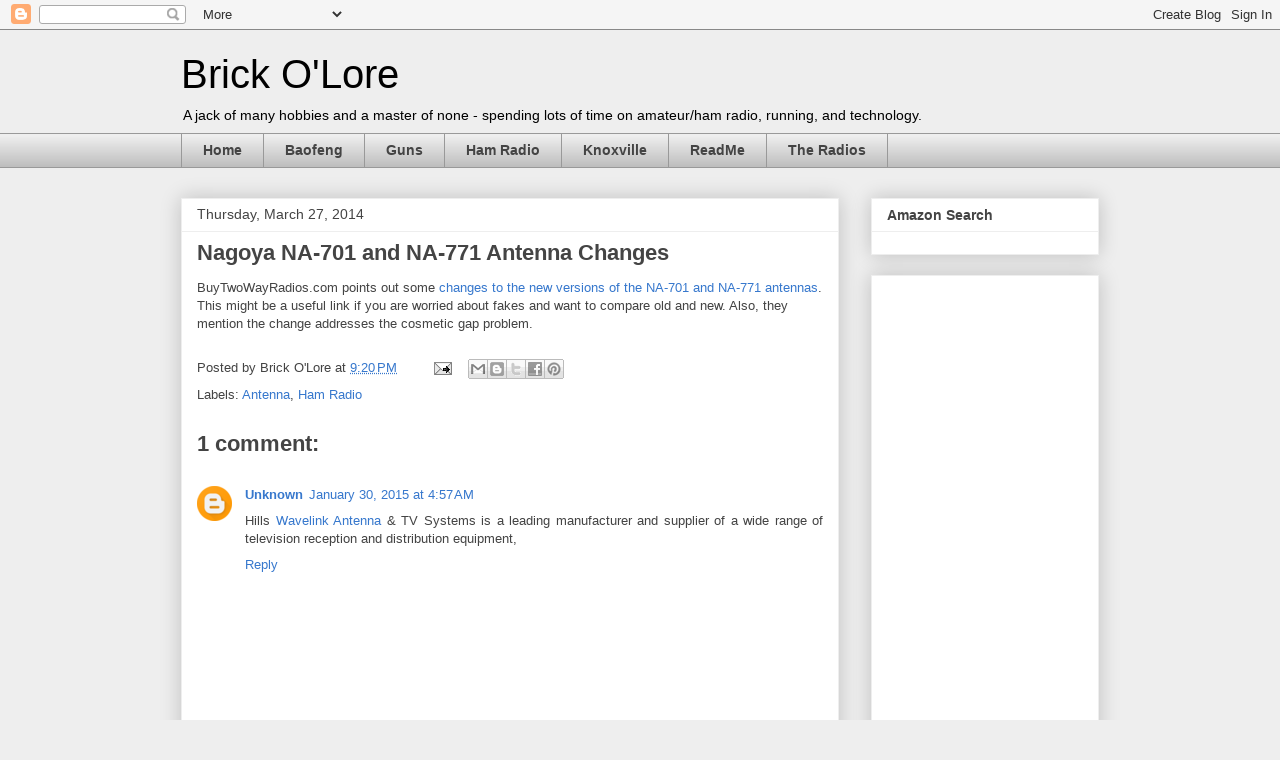

--- FILE ---
content_type: text/html; charset=UTF-8
request_url: https://www.brickolore.com/2014/03/nagoya-na-701-and-na-771-antenna-changes.html
body_size: 16454
content:
<!DOCTYPE html>
<html class='v2' dir='ltr' xmlns='http://www.w3.org/1999/xhtml' xmlns:b='http://www.google.com/2005/gml/b' xmlns:data='http://www.google.com/2005/gml/data' xmlns:expr='http://www.google.com/2005/gml/expr'>
<head>
<link href='https://www.blogger.com/static/v1/widgets/4128112664-css_bundle_v2.css' rel='stylesheet' type='text/css'/>
<meta content='IE=EmulateIE7' http-equiv='X-UA-Compatible'/>
<meta content='width=1100' name='viewport'/>
<meta content='text/html; charset=UTF-8' http-equiv='Content-Type'/>
<meta content='blogger' name='generator'/>
<link href='https://www.brickolore.com/favicon.ico' rel='icon' type='image/x-icon'/>
<link href='https://www.brickolore.com/2014/03/nagoya-na-701-and-na-771-antenna-changes.html' rel='canonical'/>
<link rel="alternate" type="application/atom+xml" title="Brick O&#39;Lore - Atom" href="https://www.brickolore.com/feeds/posts/default" />
<link rel="alternate" type="application/rss+xml" title="Brick O&#39;Lore - RSS" href="https://www.brickolore.com/feeds/posts/default?alt=rss" />
<link rel="service.post" type="application/atom+xml" title="Brick O&#39;Lore - Atom" href="https://www.blogger.com/feeds/776602294831690519/posts/default" />

<link rel="alternate" type="application/atom+xml" title="Brick O&#39;Lore - Atom" href="https://www.brickolore.com/feeds/6355640574201486771/comments/default" />
<!--Can't find substitution for tag [blog.ieCssRetrofitLinks]-->
<meta content='https://www.brickolore.com/2014/03/nagoya-na-701-and-na-771-antenna-changes.html' property='og:url'/>
<meta content='Nagoya NA-701 and NA-771 Antenna Changes' property='og:title'/>
<meta content='A blog about amateur radio/ham radio (especially relating to inexpensive Chinese radios), running, and technology.' property='og:description'/>
<title>Brick O'Lore: Nagoya NA-701 and NA-771 Antenna Changes</title>
<style id='page-skin-1' type='text/css'><!--
/*
-----------------------------------------------
Blogger Template Style
Name:     Awesome Inc.
Designer: Tina Chen
URL:      tinachen.org
----------------------------------------------- */
/* Content
----------------------------------------------- */
body {
font: normal normal 13px Arial, Tahoma, Helvetica, FreeSans, sans-serif;
color: #444444;
background: #eeeeee none repeat scroll top left;
}
html body .content-outer {
min-width: 0;
max-width: 100%;
width: 100%;
}
a:link {
text-decoration: none;
color: #3778cd;
}
a:visited {
text-decoration: none;
color: #4d469c;
}
a:hover {
text-decoration: underline;
color: #3778cd;
}
.body-fauxcolumn-outer .cap-top {
position: absolute;
z-index: 1;
height: 276px;
width: 100%;
background: transparent none repeat-x scroll top left;
_background-image: none;
}
/* Columns
----------------------------------------------- */
.content-inner {
padding: 0;
}
.header-inner .section {
margin: 0 16px;
}
.tabs-inner .section {
margin: 0 16px;
}
.main-inner {
padding-top: 30px;
}
.main-inner .column-center-inner,
.main-inner .column-left-inner,
.main-inner .column-right-inner {
padding: 0 5px;
}
*+html body .main-inner .column-center-inner {
margin-top: -30px;
}
#layout .main-inner .column-center-inner {
margin-top: 0;
}
/* Header
----------------------------------------------- */
.header-outer {
margin: 0 0 0 0;
background: transparent none repeat scroll 0 0;
}
.Header h1 {
font: normal normal 40px Arial, Tahoma, Helvetica, FreeSans, sans-serif;;
color: #000000;
text-shadow: 0 0 -1px #000000;
}
.Header h1 a {
color: #000000;
}
.Header .description {
font: normal normal 14px Arial, Tahoma, Helvetica, FreeSans, sans-serif;
color: #000000;
}
.header-inner .Header .titlewrapper,
.header-inner .Header .descriptionwrapper {
padding-left: 0;
padding-right: 0;
margin-bottom: 0;
}
.header-inner .Header .titlewrapper {
padding-top: 22px;
}
/* Tabs
----------------------------------------------- */
.tabs-outer {
overflow: hidden;
position: relative;
background: #eeeeee url(//www.blogblog.com/1kt/awesomeinc/tabs_gradient_light.png) repeat scroll 0 0;
}
#layout .tabs-outer {
overflow: visible;
}
.tabs-cap-top, .tabs-cap-bottom {
position: absolute;
width: 100%;
border-top: 1px solid #999999;
}
.tabs-cap-bottom {
bottom: 0;
}
.tabs-inner .widget li a {
display: inline-block;
margin: 0;
padding: .6em 1.5em;
font: normal bold 14px Arial, Tahoma, Helvetica, FreeSans, sans-serif;
color: #444444;
border-top: 1px solid #999999;
border-bottom: 1px solid #999999;
border-left: 1px solid #999999;
height: 16px;
line-height: 16px;
}
.tabs-inner .widget li:last-child a {
border-right: 1px solid #999999;
}
.tabs-inner .widget li.selected a, .tabs-inner .widget li a:hover {
background: #666666 url(//www.blogblog.com/1kt/awesomeinc/tabs_gradient_light.png) repeat-x scroll 0 -100px;
color: #ffffff;
}
/* Headings
----------------------------------------------- */
h2 {
font: normal bold 14px Arial, Tahoma, Helvetica, FreeSans, sans-serif;
color: #444444;
}
/* Widgets
----------------------------------------------- */
.main-inner .section {
margin: 0 27px;
padding: 0;
}
.main-inner .column-left-outer,
.main-inner .column-right-outer {
margin-top: 0;
}
#layout .main-inner .column-left-outer,
#layout .main-inner .column-right-outer {
margin-top: 0;
}
.main-inner .column-left-inner,
.main-inner .column-right-inner {
background: transparent none repeat 0 0;
-moz-box-shadow: 0 0 0 rgba(0, 0, 0, .2);
-webkit-box-shadow: 0 0 0 rgba(0, 0, 0, .2);
-goog-ms-box-shadow: 0 0 0 rgba(0, 0, 0, .2);
box-shadow: 0 0 0 rgba(0, 0, 0, .2);
-moz-border-radius: 0;
-webkit-border-radius: 0;
-goog-ms-border-radius: 0;
border-radius: 0;
}
#layout .main-inner .column-left-inner,
#layout .main-inner .column-right-inner {
margin-top: 0;
}
.sidebar .widget {
font: normal normal 14px Arial, Tahoma, Helvetica, FreeSans, sans-serif;
color: #444444;
}
.sidebar .widget a:link {
color: #3778cd;
}
.sidebar .widget a:visited {
color: #4d469c;
}
.sidebar .widget a:hover {
color: #3778cd;
}
.sidebar .widget h2 {
text-shadow: 0 0 -1px #000000;
}
.main-inner .widget {
background-color: #ffffff;
border: 1px solid #eeeeee;
padding: 0 15px 15px;
margin: 20px -16px;
-moz-box-shadow: 0 0 20px rgba(0, 0, 0, .2);
-webkit-box-shadow: 0 0 20px rgba(0, 0, 0, .2);
-goog-ms-box-shadow: 0 0 20px rgba(0, 0, 0, .2);
box-shadow: 0 0 20px rgba(0, 0, 0, .2);
-moz-border-radius: 0;
-webkit-border-radius: 0;
-goog-ms-border-radius: 0;
border-radius: 0;
}
.main-inner .widget h2 {
margin: 0 -15px;
padding: .6em 15px .5em;
border-bottom: 1px solid transparent;
}
.footer-inner .widget h2 {
padding: 0 0 .4em;
border-bottom: 1px solid transparent;
}
.main-inner .widget h2 + div, .footer-inner .widget h2 + div {
border-top: 1px solid #eeeeee;
padding-top: 8px;
}
.main-inner .widget .widget-content {
margin: 0 -15px;
padding: 7px 15px 0;
}
.main-inner .widget ul, .main-inner .widget #ArchiveList ul.flat {
margin: -8px -15px 0;
padding: 0;
list-style: none;
}
.main-inner .widget #ArchiveList {
margin: -8px 0 0;
}
.main-inner .widget ul li, .main-inner .widget #ArchiveList ul.flat li {
padding: .5em 15px;
text-indent: 0;
color: #666666;
border-top: 1px solid #eeeeee;
border-bottom: 1px solid transparent;
}
.main-inner .widget #ArchiveList ul li {
padding-top: .25em;
padding-bottom: .25em;
}
.main-inner .widget ul li:first-child, .main-inner .widget #ArchiveList ul.flat li:first-child {
border-top: none;
}
.main-inner .widget ul li:last-child, .main-inner .widget #ArchiveList ul.flat li:last-child {
border-bottom: none;
}
.post-body {
position: relative;
}
.main-inner .widget .post-body ul {
padding: 0 2.5em;
margin: .5em 0;
list-style: disc;
}
.main-inner .widget .post-body ul li {
padding: 0.25em 0;
margin-bottom: .25em;
color: #444444;
border: none;
}
.footer-inner .widget ul {
padding: 0;
list-style: none;
}
.widget .zippy {
color: #666666;
}
/* Posts
----------------------------------------------- */
body .main-inner .Blog {
padding: 0;
margin-bottom: 1em;
background-color: transparent;
border: none;
-moz-box-shadow: 0 0 0 rgba(0, 0, 0, 0);
-webkit-box-shadow: 0 0 0 rgba(0, 0, 0, 0);
-goog-ms-box-shadow: 0 0 0 rgba(0, 0, 0, 0);
box-shadow: 0 0 0 rgba(0, 0, 0, 0);
}
.main-inner .section:last-child .Blog:last-child {
padding: 0;
margin-bottom: 1em;
}
.main-inner .widget h2.date-header {
margin: 0 -15px 1px;
padding: 0 0 0 0;
font: normal normal 14px Arial, Tahoma, Helvetica, FreeSans, sans-serif;
color: #444444;
background: transparent none no-repeat scroll top left;
border-top: 0 solid #eeeeee;
border-bottom: 1px solid transparent;
-moz-border-radius-topleft: 0;
-moz-border-radius-topright: 0;
-webkit-border-top-left-radius: 0;
-webkit-border-top-right-radius: 0;
border-top-left-radius: 0;
border-top-right-radius: 0;
position: static;
bottom: 100%;
right: 15px;
text-shadow: 0 0 -1px #000000;
}
.main-inner .widget h2.date-header span {
font: normal normal 14px Arial, Tahoma, Helvetica, FreeSans, sans-serif;
display: block;
padding: .5em 15px;
border-left: 0 solid #eeeeee;
border-right: 0 solid #eeeeee;
}
.date-outer {
position: relative;
margin: 30px 0 20px;
padding: 0 15px;
background-color: #ffffff;
border: 1px solid #eeeeee;
-moz-box-shadow: 0 0 20px rgba(0, 0, 0, .2);
-webkit-box-shadow: 0 0 20px rgba(0, 0, 0, .2);
-goog-ms-box-shadow: 0 0 20px rgba(0, 0, 0, .2);
box-shadow: 0 0 20px rgba(0, 0, 0, .2);
-moz-border-radius: 0;
-webkit-border-radius: 0;
-goog-ms-border-radius: 0;
border-radius: 0;
}
.date-outer:first-child {
margin-top: 0;
}
.date-outer:last-child {
margin-bottom: 20px;
-moz-border-radius-bottomleft: 0;
-moz-border-radius-bottomright: 0;
-webkit-border-bottom-left-radius: 0;
-webkit-border-bottom-right-radius: 0;
-goog-ms-border-bottom-left-radius: 0;
-goog-ms-border-bottom-right-radius: 0;
border-bottom-left-radius: 0;
border-bottom-right-radius: 0;
}
.date-posts {
margin: 0 -15px;
padding: 0 15px;
clear: both;
}
.post-outer, .inline-ad {
border-top: 1px solid #eeeeee;
margin: 0 -15px;
padding: 15px 15px;
}
.post-outer {
padding-bottom: 10px;
}
.post-outer:first-child {
padding-top: 0;
border-top: none;
}
.post-outer:last-child, .inline-ad:last-child {
border-bottom: none;
}
.post-body {
position: relative;
}
.post-body img {
padding: 8px;
background: transparent;
border: 1px solid transparent;
-moz-box-shadow: 0 0 0 rgba(0, 0, 0, .2);
-webkit-box-shadow: 0 0 0 rgba(0, 0, 0, .2);
box-shadow: 0 0 0 rgba(0, 0, 0, .2);
-moz-border-radius: 0;
-webkit-border-radius: 0;
border-radius: 0;
}
h3.post-title, h4 {
font: normal bold 22px Arial, Tahoma, Helvetica, FreeSans, sans-serif;
color: #444444;
}
h3.post-title a {
font: normal bold 22px Arial, Tahoma, Helvetica, FreeSans, sans-serif;
color: #444444;
}
h3.post-title a:hover {
color: #3778cd;
text-decoration: underline;
}
.post-header {
margin: 0 0 1em;
}
.post-body {
line-height: 1.4;
}
.post-outer h2 {
color: #444444;
}
.post-footer {
margin: 1.5em 0 0;
}
#blog-pager {
padding: 15px;
font-size: 120%;
background-color: #ffffff;
border: 1px solid #eeeeee;
-moz-box-shadow: 0 0 20px rgba(0, 0, 0, .2);
-webkit-box-shadow: 0 0 20px rgba(0, 0, 0, .2);
-goog-ms-box-shadow: 0 0 20px rgba(0, 0, 0, .2);
box-shadow: 0 0 20px rgba(0, 0, 0, .2);
-moz-border-radius: 0;
-webkit-border-radius: 0;
-goog-ms-border-radius: 0;
border-radius: 0;
-moz-border-radius-topleft: 0;
-moz-border-radius-topright: 0;
-webkit-border-top-left-radius: 0;
-webkit-border-top-right-radius: 0;
-goog-ms-border-top-left-radius: 0;
-goog-ms-border-top-right-radius: 0;
border-top-left-radius: 0;
border-top-right-radius-topright: 0;
margin-top: 1em;
}
.blog-feeds, .post-feeds {
margin: 1em 0;
text-align: center;
color: #444444;
}
.blog-feeds a, .post-feeds a {
color: #3778cd;
}
.blog-feeds a:visited, .post-feeds a:visited {
color: #4d469c;
}
.blog-feeds a:hover, .post-feeds a:hover {
color: #3778cd;
}
.post-outer .comments {
margin-top: 2em;
}
/* Comments
----------------------------------------------- */
.comments .comments-content .icon.blog-author {
background-repeat: no-repeat;
background-image: url([data-uri]);
}
.comments .comments-content .loadmore a {
border-top: 1px solid #999999;
border-bottom: 1px solid #999999;
}
.comments .continue {
border-top: 2px solid #999999;
}
/* Footer
----------------------------------------------- */
.footer-outer {
margin: -20px 0 -1px;
padding: 20px 0 0;
color: #444444;
overflow: hidden;
}
.footer-fauxborder-left {
border-top: 1px solid #eeeeee;
background: #ffffff none repeat scroll 0 0;
-moz-box-shadow: 0 0 20px rgba(0, 0, 0, .2);
-webkit-box-shadow: 0 0 20px rgba(0, 0, 0, .2);
-goog-ms-box-shadow: 0 0 20px rgba(0, 0, 0, .2);
box-shadow: 0 0 20px rgba(0, 0, 0, .2);
margin: 0 -20px;
}
/* Mobile
----------------------------------------------- */
body.mobile {
background-size: auto;
}
.mobile .body-fauxcolumn-outer {
background: transparent none repeat scroll top left;
}
*+html body.mobile .main-inner .column-center-inner {
margin-top: 0;
}
.mobile .main-inner .widget {
padding: 0 0 15px;
}
.mobile .main-inner .widget h2 + div,
.mobile .footer-inner .widget h2 + div {
border-top: none;
padding-top: 0;
}
.mobile .footer-inner .widget h2 {
padding: 0.5em 0;
border-bottom: none;
}
.mobile .main-inner .widget .widget-content {
margin: 0;
padding: 7px 0 0;
}
.mobile .main-inner .widget ul,
.mobile .main-inner .widget #ArchiveList ul.flat {
margin: 0 -15px 0;
}
.mobile .main-inner .widget h2.date-header {
right: 0;
}
.mobile .date-header span {
padding: 0.4em 0;
}
.mobile .date-outer:first-child {
margin-bottom: 0;
border: 1px solid #eeeeee;
-moz-border-radius-topleft: 0;
-moz-border-radius-topright: 0;
-webkit-border-top-left-radius: 0;
-webkit-border-top-right-radius: 0;
-goog-ms-border-top-left-radius: 0;
-goog-ms-border-top-right-radius: 0;
border-top-left-radius: 0;
border-top-right-radius: 0;
}
.mobile .date-outer {
border-color: #eeeeee;
border-width: 0 1px 1px;
}
.mobile .date-outer:last-child {
margin-bottom: 0;
}
.mobile .main-inner {
padding: 0;
}
.mobile .header-inner .section {
margin: 0;
}
.mobile .post-outer, .mobile .inline-ad {
padding: 5px 0;
}
.mobile .tabs-inner .section {
margin: 0 10px;
}
.mobile .main-inner .widget h2 {
margin: 0;
padding: 0;
}
.mobile .main-inner .widget h2.date-header span {
padding: 0;
}
.mobile .main-inner .widget .widget-content {
margin: 0;
padding: 7px 0 0;
}
.mobile #blog-pager {
border: 1px solid transparent;
background: #ffffff none repeat scroll 0 0;
}
.mobile .main-inner .column-left-inner,
.mobile .main-inner .column-right-inner {
background: transparent none repeat 0 0;
-moz-box-shadow: none;
-webkit-box-shadow: none;
-goog-ms-box-shadow: none;
box-shadow: none;
}
.mobile .date-posts {
margin: 0;
padding: 0;
}
.mobile .footer-fauxborder-left {
margin: 0;
border-top: inherit;
}
.mobile .main-inner .section:last-child .Blog:last-child {
margin-bottom: 0;
}
.mobile-index-contents {
color: #444444;
}
.mobile .mobile-link-button {
background: #3778cd url(//www.blogblog.com/1kt/awesomeinc/tabs_gradient_light.png) repeat scroll 0 0;
}
.mobile-link-button a:link, .mobile-link-button a:visited {
color: #ffffff;
}
.mobile .tabs-inner .PageList .widget-content {
background: transparent;
border-top: 1px solid;
border-color: #999999;
color: #444444;
}
.mobile .tabs-inner .PageList .widget-content .pagelist-arrow {
border-left: 1px solid #999999;
}

--></style>
<style id='template-skin-1' type='text/css'><!--
body {
min-width: 950px;
}
.content-outer, .content-fauxcolumn-outer, .region-inner {
min-width: 950px;
max-width: 950px;
_width: 950px;
}
.main-inner .columns {
padding-left: 0px;
padding-right: 260px;
}
.main-inner .fauxcolumn-center-outer {
left: 0px;
right: 260px;
/* IE6 does not respect left and right together */
_width: expression(this.parentNode.offsetWidth -
parseInt("0px") -
parseInt("260px") + 'px');
}
.main-inner .fauxcolumn-left-outer {
width: 0px;
}
.main-inner .fauxcolumn-right-outer {
width: 260px;
}
.main-inner .column-left-outer {
width: 0px;
right: 100%;
margin-left: -0px;
}
.main-inner .column-right-outer {
width: 260px;
margin-right: -260px;
}
#layout {
min-width: 0;
}
#layout .content-outer {
min-width: 0;
width: 800px;
}
#layout .region-inner {
min-width: 0;
width: auto;
}
--></style>
<script type='text/javascript'>

  var _gaq = _gaq || [];
  _gaq.push(['_setAccount', 'UA-23347706-1']);
  _gaq.push(['_trackPageview']);

  (function() {
    var ga = document.createElement('script'); ga.type = 'text/javascript'; ga.async = true;
    ga.src = ('https:' == document.location.protocol ? 'https://ssl' : 'http://www') + '.google-analytics.com/ga.js';
    var s = document.getElementsByTagName('script')[0]; s.parentNode.insertBefore(ga, s);
  })();

</script>
<link href='https://www.blogger.com/dyn-css/authorization.css?targetBlogID=776602294831690519&amp;zx=07b0a80f-587f-4de9-9f15-7a2e800941ee' media='none' onload='if(media!=&#39;all&#39;)media=&#39;all&#39;' rel='stylesheet'/><noscript><link href='https://www.blogger.com/dyn-css/authorization.css?targetBlogID=776602294831690519&amp;zx=07b0a80f-587f-4de9-9f15-7a2e800941ee' rel='stylesheet'/></noscript>
<meta name='google-adsense-platform-account' content='ca-host-pub-1556223355139109'/>
<meta name='google-adsense-platform-domain' content='blogspot.com'/>

<!-- data-ad-client=ca-pub-9870939674437901 -->

</head>
<body class='loading variant-light'>
<div class='navbar section' id='navbar'><div class='widget Navbar' data-version='1' id='Navbar1'><script type="text/javascript">
    function setAttributeOnload(object, attribute, val) {
      if(window.addEventListener) {
        window.addEventListener('load',
          function(){ object[attribute] = val; }, false);
      } else {
        window.attachEvent('onload', function(){ object[attribute] = val; });
      }
    }
  </script>
<div id="navbar-iframe-container"></div>
<script type="text/javascript" src="https://apis.google.com/js/platform.js"></script>
<script type="text/javascript">
      gapi.load("gapi.iframes:gapi.iframes.style.bubble", function() {
        if (gapi.iframes && gapi.iframes.getContext) {
          gapi.iframes.getContext().openChild({
              url: 'https://www.blogger.com/navbar/776602294831690519?po\x3d6355640574201486771\x26origin\x3dhttps://www.brickolore.com',
              where: document.getElementById("navbar-iframe-container"),
              id: "navbar-iframe"
          });
        }
      });
    </script><script type="text/javascript">
(function() {
var script = document.createElement('script');
script.type = 'text/javascript';
script.src = '//pagead2.googlesyndication.com/pagead/js/google_top_exp.js';
var head = document.getElementsByTagName('head')[0];
if (head) {
head.appendChild(script);
}})();
</script>
</div></div>
<div class='body-fauxcolumns'>
<div class='fauxcolumn-outer body-fauxcolumn-outer'>
<div class='cap-top'>
<div class='cap-left'></div>
<div class='cap-right'></div>
</div>
<div class='fauxborder-left'>
<div class='fauxborder-right'></div>
<div class='fauxcolumn-inner'>
</div>
</div>
<div class='cap-bottom'>
<div class='cap-left'></div>
<div class='cap-right'></div>
</div>
</div>
</div>
<div class='content'>
<div class='content-fauxcolumns'>
<div class='fauxcolumn-outer content-fauxcolumn-outer'>
<div class='cap-top'>
<div class='cap-left'></div>
<div class='cap-right'></div>
</div>
<div class='fauxborder-left'>
<div class='fauxborder-right'></div>
<div class='fauxcolumn-inner'>
</div>
</div>
<div class='cap-bottom'>
<div class='cap-left'></div>
<div class='cap-right'></div>
</div>
</div>
</div>
<div class='content-outer'>
<div class='content-cap-top cap-top'>
<div class='cap-left'></div>
<div class='cap-right'></div>
</div>
<div class='fauxborder-left content-fauxborder-left'>
<div class='fauxborder-right content-fauxborder-right'></div>
<div class='content-inner'>
<header>
<div class='header-outer'>
<div class='header-cap-top cap-top'>
<div class='cap-left'></div>
<div class='cap-right'></div>
</div>
<div class='fauxborder-left header-fauxborder-left'>
<div class='fauxborder-right header-fauxborder-right'></div>
<div class='region-inner header-inner'>
<div class='header section' id='header'><div class='widget Header' data-version='1' id='Header1'>
<div id='header-inner'>
<div class='titlewrapper'>
<h1 class='title'>
<a href='https://www.brickolore.com/'>
Brick O'Lore
</a>
</h1>
</div>
<div class='descriptionwrapper'>
<p class='description'><span>A jack of many hobbies and a master of none - spending lots of time on amateur/ham radio, running, and technology.</span></p>
</div>
</div>
</div></div>
</div>
</div>
<div class='header-cap-bottom cap-bottom'>
<div class='cap-left'></div>
<div class='cap-right'></div>
</div>
</div>
</header>
<div class='tabs-outer'>
<div class='tabs-cap-top cap-top'>
<div class='cap-left'></div>
<div class='cap-right'></div>
</div>
<div class='fauxborder-left tabs-fauxborder-left'>
<div class='fauxborder-right tabs-fauxborder-right'></div>
<div class='region-inner tabs-inner'>
<div class='tabs section' id='crosscol'><div class='widget PageList' data-version='1' id='PageList1'>
<h2>Pages</h2>
<div class='widget-content'>
<ul>
<li>
<a href='https://www.brickolore.com/'>Home</a>
</li>
<li>
<a href='https://www.brickolore.com/p/baofeng-uv-3r.html'>Baofeng</a>
</li>
<li>
<a href='https://www.brickolore.com/p/gun-links.html'>Guns</a>
</li>
<li>
<a href='https://www.brickolore.com/p/ham-radio-links.html'>Ham Radio</a>
</li>
<li>
<a href='https://www.brickolore.com/p/knoxville.html'>Knoxville</a>
</li>
<li>
<a href='https://www.brickolore.com/p/readme.html'>ReadMe</a>
</li>
<li>
<a href='https://www.brickolore.com/p/the-radios.html'>The Radios</a>
</li>
</ul>
<div class='clear'></div>
</div>
</div></div>
<div class='tabs no-items section' id='crosscol-overflow'></div>
</div>
</div>
<div class='tabs-cap-bottom cap-bottom'>
<div class='cap-left'></div>
<div class='cap-right'></div>
</div>
</div>
<div class='main-outer'>
<div class='main-cap-top cap-top'>
<div class='cap-left'></div>
<div class='cap-right'></div>
</div>
<div class='fauxborder-left main-fauxborder-left'>
<div class='fauxborder-right main-fauxborder-right'></div>
<div class='region-inner main-inner'>
<div class='columns fauxcolumns'>
<div class='fauxcolumn-outer fauxcolumn-center-outer'>
<div class='cap-top'>
<div class='cap-left'></div>
<div class='cap-right'></div>
</div>
<div class='fauxborder-left'>
<div class='fauxborder-right'></div>
<div class='fauxcolumn-inner'>
</div>
</div>
<div class='cap-bottom'>
<div class='cap-left'></div>
<div class='cap-right'></div>
</div>
</div>
<div class='fauxcolumn-outer fauxcolumn-left-outer'>
<div class='cap-top'>
<div class='cap-left'></div>
<div class='cap-right'></div>
</div>
<div class='fauxborder-left'>
<div class='fauxborder-right'></div>
<div class='fauxcolumn-inner'>
</div>
</div>
<div class='cap-bottom'>
<div class='cap-left'></div>
<div class='cap-right'></div>
</div>
</div>
<div class='fauxcolumn-outer fauxcolumn-right-outer'>
<div class='cap-top'>
<div class='cap-left'></div>
<div class='cap-right'></div>
</div>
<div class='fauxborder-left'>
<div class='fauxborder-right'></div>
<div class='fauxcolumn-inner'>
</div>
</div>
<div class='cap-bottom'>
<div class='cap-left'></div>
<div class='cap-right'></div>
</div>
</div>
<!-- corrects IE6 width calculation -->
<div class='columns-inner'>
<div class='column-center-outer'>
<div class='column-center-inner'>
<div class='main section' id='main'><div class='widget Blog' data-version='1' id='Blog1'>
<div class='blog-posts hfeed'>

          <div class="date-outer">
        
<h2 class='date-header'><span>Thursday, March 27, 2014</span></h2>

          <div class="date-posts">
        
<div class='post-outer'>
<div class='post hentry'>
<a name='6355640574201486771'></a>
<h3 class='post-title entry-title'>
Nagoya NA-701 and NA-771 Antenna Changes
</h3>
<div class='post-header'>
<div class='post-header-line-1'></div>
</div>
<div class='post-body entry-content' id='post-body-6355640574201486771'>
BuyTwoWayRadios.com points out some <a href="http://www.buytwowayradios.com/blog/2014/03/updated_design_for_the_nagoya_na-701_and_na-771_antennas.aspx">changes to the new versions of the&nbsp;NA-701 and NA-771 antennas</a>. This might be a useful link if you are worried about fakes and want to compare old and new. Also, they mention the change addresses the cosmetic gap problem.
<div style='clear: both;'></div>
</div>
<div class='post-footer'>
<div class='post-footer-line post-footer-line-1'><span class='post-author vcard'>
Posted by
<span class='fn'>Brick O&#39;Lore</span>
</span>
<span class='post-timestamp'>
at
<a class='timestamp-link' href='https://www.brickolore.com/2014/03/nagoya-na-701-and-na-771-antenna-changes.html' rel='bookmark' title='permanent link'><abbr class='published' title='2014-03-27T21:20:00-04:00'>9:20&#8239;PM</abbr></a>
</span>
<span class='post-comment-link'>
</span>
<span class='post-icons'>
<span class='item-action'>
<a href='https://www.blogger.com/email-post/776602294831690519/6355640574201486771' title='Email Post'>
<img alt="" class="icon-action" height="13" src="//img1.blogblog.com/img/icon18_email.gif" width="18">
</a>
</span>
<span class='item-control blog-admin pid-1405311486'>
<a href='https://www.blogger.com/post-edit.g?blogID=776602294831690519&postID=6355640574201486771&from=pencil' title='Edit Post'>
<img alt='' class='icon-action' height='18' src='https://resources.blogblog.com/img/icon18_edit_allbkg.gif' width='18'/>
</a>
</span>
</span>
<div class='post-share-buttons goog-inline-block'>
<a class='goog-inline-block share-button sb-email' href='https://www.blogger.com/share-post.g?blogID=776602294831690519&postID=6355640574201486771&target=email' target='_blank' title='Email This'><span class='share-button-link-text'>Email This</span></a><a class='goog-inline-block share-button sb-blog' href='https://www.blogger.com/share-post.g?blogID=776602294831690519&postID=6355640574201486771&target=blog' onclick='window.open(this.href, "_blank", "height=270,width=475"); return false;' target='_blank' title='BlogThis!'><span class='share-button-link-text'>BlogThis!</span></a><a class='goog-inline-block share-button sb-twitter' href='https://www.blogger.com/share-post.g?blogID=776602294831690519&postID=6355640574201486771&target=twitter' target='_blank' title='Share to X'><span class='share-button-link-text'>Share to X</span></a><a class='goog-inline-block share-button sb-facebook' href='https://www.blogger.com/share-post.g?blogID=776602294831690519&postID=6355640574201486771&target=facebook' onclick='window.open(this.href, "_blank", "height=430,width=640"); return false;' target='_blank' title='Share to Facebook'><span class='share-button-link-text'>Share to Facebook</span></a><a class='goog-inline-block share-button sb-pinterest' href='https://www.blogger.com/share-post.g?blogID=776602294831690519&postID=6355640574201486771&target=pinterest' target='_blank' title='Share to Pinterest'><span class='share-button-link-text'>Share to Pinterest</span></a>
</div>
</div>
<div class='post-footer-line post-footer-line-2'><span class='post-labels'>
Labels:
<a href='https://www.brickolore.com/search/label/Antenna' rel='tag'>Antenna</a>,
<a href='https://www.brickolore.com/search/label/Ham%20Radio' rel='tag'>Ham Radio</a>
</span>
</div>
<div class='post-footer-line post-footer-line-3'></div>
</div>
</div>
<div class='comments' id='comments'>
<a name='comments'></a>
<h4>1 comment:</h4>
<div class='comments-content'>
<script async='async' src='' type='text/javascript'></script>
<script type='text/javascript'>
    (function() {
      var items = null;
      var msgs = null;
      var config = {};

// <![CDATA[
      var cursor = null;
      if (items && items.length > 0) {
        cursor = parseInt(items[items.length - 1].timestamp) + 1;
      }

      var bodyFromEntry = function(entry) {
        var text = (entry &&
                    ((entry.content && entry.content.$t) ||
                     (entry.summary && entry.summary.$t))) ||
            '';
        if (entry && entry.gd$extendedProperty) {
          for (var k in entry.gd$extendedProperty) {
            if (entry.gd$extendedProperty[k].name == 'blogger.contentRemoved') {
              return '<span class="deleted-comment">' + text + '</span>';
            }
          }
        }
        return text;
      }

      var parse = function(data) {
        cursor = null;
        var comments = [];
        if (data && data.feed && data.feed.entry) {
          for (var i = 0, entry; entry = data.feed.entry[i]; i++) {
            var comment = {};
            // comment ID, parsed out of the original id format
            var id = /blog-(\d+).post-(\d+)/.exec(entry.id.$t);
            comment.id = id ? id[2] : null;
            comment.body = bodyFromEntry(entry);
            comment.timestamp = Date.parse(entry.published.$t) + '';
            if (entry.author && entry.author.constructor === Array) {
              var auth = entry.author[0];
              if (auth) {
                comment.author = {
                  name: (auth.name ? auth.name.$t : undefined),
                  profileUrl: (auth.uri ? auth.uri.$t : undefined),
                  avatarUrl: (auth.gd$image ? auth.gd$image.src : undefined)
                };
              }
            }
            if (entry.link) {
              if (entry.link[2]) {
                comment.link = comment.permalink = entry.link[2].href;
              }
              if (entry.link[3]) {
                var pid = /.*comments\/default\/(\d+)\?.*/.exec(entry.link[3].href);
                if (pid && pid[1]) {
                  comment.parentId = pid[1];
                }
              }
            }
            comment.deleteclass = 'item-control blog-admin';
            if (entry.gd$extendedProperty) {
              for (var k in entry.gd$extendedProperty) {
                if (entry.gd$extendedProperty[k].name == 'blogger.itemClass') {
                  comment.deleteclass += ' ' + entry.gd$extendedProperty[k].value;
                } else if (entry.gd$extendedProperty[k].name == 'blogger.displayTime') {
                  comment.displayTime = entry.gd$extendedProperty[k].value;
                }
              }
            }
            comments.push(comment);
          }
        }
        return comments;
      };

      var paginator = function(callback) {
        if (hasMore()) {
          var url = config.feed + '?alt=json&v=2&orderby=published&reverse=false&max-results=50';
          if (cursor) {
            url += '&published-min=' + new Date(cursor).toISOString();
          }
          window.bloggercomments = function(data) {
            var parsed = parse(data);
            cursor = parsed.length < 50 ? null
                : parseInt(parsed[parsed.length - 1].timestamp) + 1
            callback(parsed);
            window.bloggercomments = null;
          }
          url += '&callback=bloggercomments';
          var script = document.createElement('script');
          script.type = 'text/javascript';
          script.src = url;
          document.getElementsByTagName('head')[0].appendChild(script);
        }
      };
      var hasMore = function() {
        return !!cursor;
      };
      var getMeta = function(key, comment) {
        if ('iswriter' == key) {
          var matches = !!comment.author
              && comment.author.name == config.authorName
              && comment.author.profileUrl == config.authorUrl;
          return matches ? 'true' : '';
        } else if ('deletelink' == key) {
          return config.baseUri + '/comment/delete/'
               + config.blogId + '/' + comment.id;
        } else if ('deleteclass' == key) {
          return comment.deleteclass;
        }
        return '';
      };

      var replybox = null;
      var replyUrlParts = null;
      var replyParent = undefined;

      var onReply = function(commentId, domId) {
        if (replybox == null) {
          // lazily cache replybox, and adjust to suit this style:
          replybox = document.getElementById('comment-editor');
          if (replybox != null) {
            replybox.height = '250px';
            replybox.style.display = 'block';
            replyUrlParts = replybox.src.split('#');
          }
        }
        if (replybox && (commentId !== replyParent)) {
          replybox.src = '';
          document.getElementById(domId).insertBefore(replybox, null);
          replybox.src = replyUrlParts[0]
              + (commentId ? '&parentID=' + commentId : '')
              + '#' + replyUrlParts[1];
          replyParent = commentId;
        }
      };

      var hash = (window.location.hash || '#').substring(1);
      var startThread, targetComment;
      if (/^comment-form_/.test(hash)) {
        startThread = hash.substring('comment-form_'.length);
      } else if (/^c[0-9]+$/.test(hash)) {
        targetComment = hash.substring(1);
      }

      // Configure commenting API:
      var configJso = {
        'maxDepth': config.maxThreadDepth
      };
      var provider = {
        'id': config.postId,
        'data': items,
        'loadNext': paginator,
        'hasMore': hasMore,
        'getMeta': getMeta,
        'onReply': onReply,
        'rendered': true,
        'initComment': targetComment,
        'initReplyThread': startThread,
        'config': configJso,
        'messages': msgs
      };

      var render = function() {
        if (window.goog && window.goog.comments) {
          var holder = document.getElementById('comment-holder');
          window.goog.comments.render(holder, provider);
        }
      };

      // render now, or queue to render when library loads:
      if (window.goog && window.goog.comments) {
        render();
      } else {
        window.goog = window.goog || {};
        window.goog.comments = window.goog.comments || {};
        window.goog.comments.loadQueue = window.goog.comments.loadQueue || [];
        window.goog.comments.loadQueue.push(render);
      }
    })();
// ]]>
  </script>
<div id='comment-holder'>
<div class="comment-thread toplevel-thread"><ol id="top-ra"><li class="comment" id="c2234600892878612212"><div class="avatar-image-container"><img src="//www.blogger.com/img/blogger_logo_round_35.png" alt=""/></div><div class="comment-block"><div class="comment-header"><cite class="user"><a href="https://www.blogger.com/profile/10672055622764738047" rel="nofollow">Unknown</a></cite><span class="icon user "></span><span class="datetime secondary-text"><a rel="nofollow" href="https://www.brickolore.com/2014/03/nagoya-na-701-and-na-771-antenna-changes.html?showComment=1422611851270#c2234600892878612212">January 30, 2015 at 4:57&#8239;AM</a></span></div><p class="comment-content">Hills <a href="http://www.remotesiteproducts.com/c-1476-wavelink-antennas.aspx" rel="nofollow">Wavelink Antenna</a> &amp; TV Systems is a leading manufacturer and supplier of a wide range of television reception and distribution equipment,</p><span class="comment-actions secondary-text"><a class="comment-reply" target="_self" data-comment-id="2234600892878612212">Reply</a><span class="item-control blog-admin blog-admin pid-1217659341"><a target="_self" href="https://www.blogger.com/comment/delete/776602294831690519/2234600892878612212">Delete</a></span></span></div><div class="comment-replies"><div id="c2234600892878612212-rt" class="comment-thread inline-thread hidden"><span class="thread-toggle thread-expanded"><span class="thread-arrow"></span><span class="thread-count"><a target="_self">Replies</a></span></span><ol id="c2234600892878612212-ra" class="thread-chrome thread-expanded"><div></div><div id="c2234600892878612212-continue" class="continue"><a class="comment-reply" target="_self" data-comment-id="2234600892878612212">Reply</a></div></ol></div></div><div class="comment-replybox-single" id="c2234600892878612212-ce"></div></li></ol><div id="top-continue" class="continue"><a class="comment-reply" target="_self">Add comment</a></div><div class="comment-replybox-thread" id="top-ce"></div><div class="loadmore hidden" data-post-id="6355640574201486771"><a target="_self">Load more...</a></div></div>
</div>
</div>
<p class='comment-footer'>
<div class='comment-form'>
<a name='comment-form'></a>
<p>
</p>
<a href='https://www.blogger.com/comment/frame/776602294831690519?po=6355640574201486771&hl=en&saa=85391&origin=https://www.brickolore.com' id='comment-editor-src'></a>
<iframe allowtransparency='true' class='blogger-iframe-colorize blogger-comment-from-post' frameborder='0' height='410px' id='comment-editor' name='comment-editor' src='' width='100%'></iframe>
<script src='https://www.blogger.com/static/v1/jsbin/1345082660-comment_from_post_iframe.js' type='text/javascript'></script>
<script type='text/javascript'>
      BLOG_CMT_createIframe('https://www.blogger.com/rpc_relay.html');
    </script>
</div>
</p>
<div id='backlinks-container'>
<div id='Blog1_backlinks-container'>
</div>
</div>
</div>
</div>

        </div></div>
      
</div>
<div class='blog-pager' id='blog-pager'>
<span id='blog-pager-newer-link'>
<a class='blog-pager-newer-link' href='https://www.brickolore.com/2014/03/marathon.html' id='Blog1_blog-pager-newer-link' title='Newer Post'>Newer Post</a>
</span>
<span id='blog-pager-older-link'>
<a class='blog-pager-older-link' href='https://www.brickolore.com/2014/03/dont-play-this-game.html' id='Blog1_blog-pager-older-link' title='Older Post'>Older Post</a>
</span>
<a class='home-link' href='https://www.brickolore.com/'>Home</a>
</div>
<div class='clear'></div>
<div class='post-feeds'>
<div class='feed-links'>
Subscribe to:
<a class='feed-link' href='https://www.brickolore.com/feeds/6355640574201486771/comments/default' target='_blank' type='application/atom+xml'>Post Comments (Atom)</a>
</div>
</div>
</div></div>
</div>
</div>
<div class='column-left-outer'>
<div class='column-left-inner'>
<aside>
</aside>
</div>
</div>
<div class='column-right-outer'>
<div class='column-right-inner'>
<aside>
<div class='sidebar section' id='sidebar-right-1'><div class='widget HTML' data-version='1' id='HTML4'>
<h2 class='title'>Amazon Search</h2>
<div class='widget-content'>
<script charset="utf-8" type="text/javascript">
amzn_assoc_ad_type = "responsive_search_widget";
amzn_assoc_tracking_id = "brlo-20";
amzn_assoc_link_id = "IYBTRCNJCLECTNME";
amzn_assoc_marketplace = "amazon";
amzn_assoc_region = "US";
amzn_assoc_placement = "";
amzn_assoc_search_type = "search_widget";
amzn_assoc_width = "auto";
amzn_assoc_height = "auto";
amzn_assoc_default_search_category = "";
amzn_assoc_default_search_key = "";
amzn_assoc_theme = "light";
amzn_assoc_bg_color = "FFFFFF";
</script>
<script src="//z-na.amazon-adsystem.com/widgets/q?ServiceVersion=20070822&Operation=GetScript&ID=OneJS&WS=1&MarketPlace=US"></script>
</div>
<div class='clear'></div>
</div><div class='widget AdSense' data-version='1' id='AdSense1'>
<div class='widget-content'>
<script type="text/javascript"><!--
google_ad_client="pub-9870939674437901";
google_ad_host="pub-1556223355139109";
google_alternate_ad_url="http://img1.blogblog.com/img/blogger_ad160x600.html";
google_ad_width=160;
google_ad_height=600;
google_ad_format="160x600_as";
google_ad_type="text_image";
google_ad_host_channel="0001";
google_color_border="EEEEEE";
google_color_bg="EEEEEE";
google_color_link="3778CD";
google_color_url="444444";
google_color_text="444444";
//--></script>
<script type="text/javascript" src="//pagead2.googlesyndication.com/pagead/show_ads.js">
</script>
<div class='clear'></div>
</div>
</div><div class='widget PopularPosts' data-version='1' id='PopularPosts1'>
<h2>Popular Posts</h2>
<div class='widget-content popular-posts'>
<ul>
<li>
<div class='item-content'>
<div class='item-title'><a href='https://www.brickolore.com/2012/05/baofeng-uv-5r-extreme-receive.html'>Baofeng UV-5R: Extreme Receive Modification</a></div>
<div class='item-snippet'>    [ Don&#39;t have a UV-5R yet? Get one here . ]    Alvin  and b1gslacker  have been editing the .dat file to expand the&#160;receive&#160;frequenci...</div>
</div>
<div style='clear: both;'></div>
</li>
<li>
<div class='item-content'>
<div class='item-thumbnail'>
<a href='https://www.brickolore.com/2013/01/baofeng-uv-b5-best-kept-secret.html' target='_blank'>
<img alt='' border='0' src='https://blogger.googleusercontent.com/img/b/R29vZ2xl/AVvXsEgtqFlRUq5XymVFIyRCM5uQFP9HVkm4VXkMTjQT_Snro91WsO1iR-rWTeOOBmJIDWBslHguRPA7WOag3qolZykhGLkaJafyZsRTonyCeiM-Vo-_3A4UG6DLXe3fcjDZmm1LSy_HSjrXeU0/w72-h72-p-k-no-nu/uv-b5.JPG'/>
</a>
</div>
<div class='item-title'><a href='https://www.brickolore.com/2013/01/baofeng-uv-b5-best-kept-secret.html'>Baofeng UV-B5: Best Kept Secret</a></div>
<div class='item-snippet'>  [ Don&#39;t have a UV-B5 yet? Get one here . ]   Ben (PA2OLD)  called me out for being so slow to post  about the Baofeng UV-B5. Hans post...</div>
</div>
<div style='clear: both;'></div>
</li>
<li>
<div class='item-content'>
<div class='item-title'><a href='https://www.brickolore.com/2012/03/baofeng-uv-5r-software-v2.html'>Baofeng UV-5R: Software v2</a></div>
<div class='item-snippet'> Ed at Import Communications  has gotten a new version of the UV-5R programming software. &#160;On the UV-5R Yahoo group , he notes that:   The n...</div>
</div>
<div style='clear: both;'></div>
</li>
<li>
<div class='item-content'>
<div class='item-thumbnail'>
<a href='https://www.brickolore.com/2016/05/baofeng-bf-t1-and-mini-1.html' target='_blank'>
<img alt='' border='0' src='https://blogger.googleusercontent.com/img/b/R29vZ2xl/AVvXsEgrK4neF7WEmFNxdoo-NN_BMZqK-5sy26FD4vDsyBmVJxkw1pu0SMDG1kClJevU3T2vtm55eOwYnqP11O1uo-IZw4VF32o1S91dnAybYHKnGUzAmPYuJPaVuWK-Y30phIdoDanBSBQJDow/w72-h72-p-k-no-nu/%2524_57+%25282%2529.JPG'/>
</a>
</div>
<div class='item-title'><a href='https://www.brickolore.com/2016/05/baofeng-bf-t1-and-mini-1.html'>Baofeng BF-T1 and MINI-1</a></div>
<div class='item-snippet'>Baofeng BF-T1 and MINI-1 &#160;(400 to 420 MHz):   New Baofeng mini-one: two way radio and mobile car radio. It is mini simple economical and con...</div>
</div>
<div style='clear: both;'></div>
</li>
<li>
<div class='item-content'>
<div class='item-thumbnail'>
<a href='https://www.brickolore.com/2011/10/baofeng-uv-3r-mark-ii-software.html' target='_blank'>
<img alt='' border='0' src='https://blogger.googleusercontent.com/img/b/R29vZ2xl/AVvXsEhF2UkYEobhWTVa09Q5Otk0-f94ahmjWyc4AIGMGZdP3-e2hE1IcD3RaDsi8KAyYYbRjc8GkwcILyahfYhvIqSCjo7M352sDYKGVH9weHxqd3F3C0iIsZui2DpnQi13p4rYYVG3lx1okwA/w72-h72-p-k-no-nu/baofeng_uv-3r_mark_ii_software_a.PNG'/>
</a>
</div>
<div class='item-title'><a href='https://www.brickolore.com/2011/10/baofeng-uv-3r-mark-ii-software.html'>Baofeng UV-3R: Mark II Software</a></div>
<div class='item-snippet'>    [ Don&#39;t have a UV-3R yet? Get one here . ] &#160;    UPDATE 11-12-12 :&#160; A new version (1.10) &#160;has been released under the&#160; UV-X4 model . ...</div>
</div>
<div style='clear: both;'></div>
</li>
<li>
<div class='item-content'>
<div class='item-thumbnail'>
<a href='https://www.brickolore.com/2012/03/baofeng-uv-5r-schematics.html' target='_blank'>
<img alt='' border='0' src='https://blogger.googleusercontent.com/img/b/R29vZ2xl/AVvXsEjIE3PaWP_nTfr3YXIQX-fnOYbY7whC8RCW_637D_-upjeN22xNIuKH7cmP-gw2yIhwUjlaX86F_vitEEtrarR0m5V-bNnNU5BzH63T2M3YjwJMMYkr-w4eKtjsZT5-7-EKfB6eNgtckow/w72-h72-p-k-no-nu/uv-5r_schematic01.PNG'/>
</a>
</div>
<div class='item-title'><a href='https://www.brickolore.com/2012/03/baofeng-uv-5r-schematics.html'>Baofeng UV-5R: Schematics</a></div>
<div class='item-snippet'>Via RadioScanner.ru , a direct link to a PDF Schematic of the UV-5R . It is interesting that the file name is F8UV-1846 (bottom right in the...</div>
</div>
<div style='clear: both;'></div>
</li>
<li>
<div class='item-content'>
<div class='item-thumbnail'>
<a href='https://www.brickolore.com/2015/05/qyt-kt8900-dual-band-mobile.html' target='_blank'>
<img alt='' border='0' src='https://blogger.googleusercontent.com/img/b/R29vZ2xl/AVvXsEhDZPlblRNivpY1dZf0YvpW0qwZwUEdmDJG6Le5TIrarTPRZc5c3lcHJ8dDlzDShYJffXZDXjwrNv9rBhq-KskqlK-QkBtZ87y3duknw-AUZrqRp4aSJVKT2merZO4buXBKRRiUhNJdPSA/w72-h72-p-k-no-nu/kt8900.jpg'/>
</a>
</div>
<div class='item-title'><a href='https://www.brickolore.com/2015/05/qyt-kt8900-dual-band-mobile.html'>QYT KT8900: Dual Band Mobile</a></div>
<div class='item-snippet'>I get the marketing e-mails from 409Shop and the QYT KT8900 dual-band mobile  caught my eye - just because the price was less than $100.    ...</div>
</div>
<div style='clear: both;'></div>
</li>
<li>
<div class='item-content'>
<div class='item-thumbnail'>
<a href='https://www.brickolore.com/2012/02/baofeng-uv-5r-new-boafeng-model.html' target='_blank'>
<img alt='' border='0' src='https://blogger.googleusercontent.com/img/b/R29vZ2xl/AVvXsEhLaQZxQPKlbkITTMQINeDXB58xmIYUdr7OpL8Fn3nAS1YNPTvs_WwG9Afd3-Bj-Vut4u0_BcqtiAy0CUaLI5ES1-ifi34L9sxfNXi1oVKwWWEpCKNuMxfA9bWoBb-CfmjHmTeI6JGsp7ci/w72-h72-p-k-no-nu/DSCN9985-719138.JPG'/>
</a>
</div>
<div class='item-title'><a href='https://www.brickolore.com/2012/02/baofeng-uv-5r-new-boafeng-model.html'>Baofeng UV-5R: New Baofeng Model</a></div>
<div class='item-snippet'>Chris (NH7QH) at Hawaii Radio Sales &#160;sent me the following about the new Baofeng UV-5R. (On a side note, Chris is now also selling ham equip...</div>
</div>
<div style='clear: both;'></div>
</li>
<li>
<div class='item-content'>
<div class='item-thumbnail'>
<a href='https://www.brickolore.com/2011/06/baofeng-uv-3r-software.html' target='_blank'>
<img alt='' border='0' src='https://blogger.googleusercontent.com/img/b/R29vZ2xl/AVvXsEj-jlYeybsVdjuqr0Sm0fyEAkHpkqCUziIJtb3xFRk6HYtO-XjiHDUsGfqcL2tW_E1iDzxDoepsLS2q79xWXVr0_G7wBzIX6Ij6sIoxqzfPf88t2pVRVI56448eNC7tRmsBLY7xmcVsmvA/w72-h72-p-k-no-nu/baofeng_uv-3r_setup1_www.brickolore.com.png'/>
</a>
</div>
<div class='item-title'><a href='https://www.brickolore.com/2011/06/baofeng-uv-3r-software.html'>Baofeng UV-3R: Software</a></div>
<div class='item-snippet'>  [ Don&#39;t have a UV-3R yet? Get one here . ]    UPDATE 11-12-12 :&#160; A new version (1.10) &#160;has been released under the&#160; UV-X4 model . It a...</div>
</div>
<div style='clear: both;'></div>
</li>
<li>
<div class='item-content'>
<div class='item-thumbnail'>
<a href='https://www.brickolore.com/2013/03/icom-id-51-d-star-ht.html' target='_blank'>
<img alt='' border='0' src='https://blogger.googleusercontent.com/img/b/R29vZ2xl/AVvXsEjYP5OAKoUTwAibmkl9tuKT2ZqLDvl0uyf2ABl0F4ROJ3LF7z7yVLfeB9BSQOdYaHrZyifii03jn2Od6t9ABw_Z20UN123Pi5vTgmkfks9HCoy8mL0hLdrYDj_nCnsS4RmkCQGRDg03CXBT/w72-h72-p-k-no-nu/image001-751030.jpg'/>
</a>
</div>
<div class='item-title'><a href='https://www.brickolore.com/2013/03/icom-id-51-d-star-ht.html'>Icom ID-51 D-Star HT</a></div>
<div class='item-snippet'>     moleculo  I&#39;m really liking this Icom ID-51 D-Star HT. Not quite the swiss army knife of HTs like the VX-8, but really good at what...</div>
</div>
<div style='clear: both;'></div>
</li>
</ul>
<div class='clear'></div>
</div>
</div><div class='widget BlogArchive' data-version='1' id='BlogArchive1'>
<h2>Blog Archive</h2>
<div class='widget-content'>
<div id='ArchiveList'>
<div id='BlogArchive1_ArchiveList'>
<select id='BlogArchive1_ArchiveMenu'>
<option value=''>Blog Archive</option>
<option value='https://www.brickolore.com/2024/10/'>October 2024 (1)</option>
<option value='https://www.brickolore.com/2024/07/'>July 2024 (3)</option>
<option value='https://www.brickolore.com/2024/06/'>June 2024 (2)</option>
<option value='https://www.brickolore.com/2023/12/'>December 2023 (1)</option>
<option value='https://www.brickolore.com/2023/09/'>September 2023 (2)</option>
<option value='https://www.brickolore.com/2023/03/'>March 2023 (2)</option>
<option value='https://www.brickolore.com/2022/07/'>July 2022 (1)</option>
<option value='https://www.brickolore.com/2022/05/'>May 2022 (2)</option>
<option value='https://www.brickolore.com/2021/10/'>October 2021 (1)</option>
<option value='https://www.brickolore.com/2021/05/'>May 2021 (2)</option>
<option value='https://www.brickolore.com/2021/03/'>March 2021 (1)</option>
<option value='https://www.brickolore.com/2020/12/'>December 2020 (1)</option>
<option value='https://www.brickolore.com/2020/11/'>November 2020 (2)</option>
<option value='https://www.brickolore.com/2020/10/'>October 2020 (1)</option>
<option value='https://www.brickolore.com/2020/09/'>September 2020 (3)</option>
<option value='https://www.brickolore.com/2020/08/'>August 2020 (9)</option>
<option value='https://www.brickolore.com/2020/07/'>July 2020 (22)</option>
<option value='https://www.brickolore.com/2020/06/'>June 2020 (2)</option>
<option value='https://www.brickolore.com/2020/04/'>April 2020 (1)</option>
<option value='https://www.brickolore.com/2020/03/'>March 2020 (2)</option>
<option value='https://www.brickolore.com/2020/02/'>February 2020 (3)</option>
<option value='https://www.brickolore.com/2019/12/'>December 2019 (3)</option>
<option value='https://www.brickolore.com/2019/10/'>October 2019 (7)</option>
<option value='https://www.brickolore.com/2019/09/'>September 2019 (10)</option>
<option value='https://www.brickolore.com/2019/05/'>May 2019 (7)</option>
<option value='https://www.brickolore.com/2019/04/'>April 2019 (1)</option>
<option value='https://www.brickolore.com/2019/03/'>March 2019 (12)</option>
<option value='https://www.brickolore.com/2019/02/'>February 2019 (19)</option>
<option value='https://www.brickolore.com/2019/01/'>January 2019 (10)</option>
<option value='https://www.brickolore.com/2018/12/'>December 2018 (4)</option>
<option value='https://www.brickolore.com/2018/10/'>October 2018 (3)</option>
<option value='https://www.brickolore.com/2018/09/'>September 2018 (1)</option>
<option value='https://www.brickolore.com/2018/08/'>August 2018 (5)</option>
<option value='https://www.brickolore.com/2018/07/'>July 2018 (13)</option>
<option value='https://www.brickolore.com/2018/06/'>June 2018 (7)</option>
<option value='https://www.brickolore.com/2018/05/'>May 2018 (1)</option>
<option value='https://www.brickolore.com/2018/04/'>April 2018 (3)</option>
<option value='https://www.brickolore.com/2018/03/'>March 2018 (7)</option>
<option value='https://www.brickolore.com/2018/02/'>February 2018 (33)</option>
<option value='https://www.brickolore.com/2018/01/'>January 2018 (51)</option>
<option value='https://www.brickolore.com/2017/12/'>December 2017 (1)</option>
<option value='https://www.brickolore.com/2017/11/'>November 2017 (2)</option>
<option value='https://www.brickolore.com/2017/09/'>September 2017 (6)</option>
<option value='https://www.brickolore.com/2017/08/'>August 2017 (5)</option>
<option value='https://www.brickolore.com/2017/07/'>July 2017 (11)</option>
<option value='https://www.brickolore.com/2017/06/'>June 2017 (10)</option>
<option value='https://www.brickolore.com/2017/05/'>May 2017 (26)</option>
<option value='https://www.brickolore.com/2017/03/'>March 2017 (17)</option>
<option value='https://www.brickolore.com/2017/02/'>February 2017 (44)</option>
<option value='https://www.brickolore.com/2017/01/'>January 2017 (15)</option>
<option value='https://www.brickolore.com/2016/12/'>December 2016 (21)</option>
<option value='https://www.brickolore.com/2016/11/'>November 2016 (30)</option>
<option value='https://www.brickolore.com/2016/10/'>October 2016 (8)</option>
<option value='https://www.brickolore.com/2016/09/'>September 2016 (36)</option>
<option value='https://www.brickolore.com/2016/08/'>August 2016 (51)</option>
<option value='https://www.brickolore.com/2016/07/'>July 2016 (32)</option>
<option value='https://www.brickolore.com/2016/06/'>June 2016 (36)</option>
<option value='https://www.brickolore.com/2016/05/'>May 2016 (55)</option>
<option value='https://www.brickolore.com/2016/04/'>April 2016 (25)</option>
<option value='https://www.brickolore.com/2016/03/'>March 2016 (18)</option>
<option value='https://www.brickolore.com/2016/02/'>February 2016 (38)</option>
<option value='https://www.brickolore.com/2016/01/'>January 2016 (41)</option>
<option value='https://www.brickolore.com/2015/12/'>December 2015 (54)</option>
<option value='https://www.brickolore.com/2015/11/'>November 2015 (22)</option>
<option value='https://www.brickolore.com/2015/10/'>October 2015 (18)</option>
<option value='https://www.brickolore.com/2015/09/'>September 2015 (18)</option>
<option value='https://www.brickolore.com/2015/08/'>August 2015 (13)</option>
<option value='https://www.brickolore.com/2015/07/'>July 2015 (9)</option>
<option value='https://www.brickolore.com/2015/06/'>June 2015 (21)</option>
<option value='https://www.brickolore.com/2015/05/'>May 2015 (26)</option>
<option value='https://www.brickolore.com/2015/04/'>April 2015 (39)</option>
<option value='https://www.brickolore.com/2015/03/'>March 2015 (37)</option>
<option value='https://www.brickolore.com/2015/02/'>February 2015 (34)</option>
<option value='https://www.brickolore.com/2015/01/'>January 2015 (38)</option>
<option value='https://www.brickolore.com/2014/12/'>December 2014 (40)</option>
<option value='https://www.brickolore.com/2014/11/'>November 2014 (67)</option>
<option value='https://www.brickolore.com/2014/10/'>October 2014 (48)</option>
<option value='https://www.brickolore.com/2014/09/'>September 2014 (27)</option>
<option value='https://www.brickolore.com/2014/08/'>August 2014 (25)</option>
<option value='https://www.brickolore.com/2014/07/'>July 2014 (44)</option>
<option value='https://www.brickolore.com/2014/06/'>June 2014 (74)</option>
<option value='https://www.brickolore.com/2014/05/'>May 2014 (43)</option>
<option value='https://www.brickolore.com/2014/04/'>April 2014 (41)</option>
<option value='https://www.brickolore.com/2014/03/'>March 2014 (55)</option>
<option value='https://www.brickolore.com/2014/02/'>February 2014 (22)</option>
<option value='https://www.brickolore.com/2014/01/'>January 2014 (62)</option>
<option value='https://www.brickolore.com/2013/12/'>December 2013 (45)</option>
<option value='https://www.brickolore.com/2013/11/'>November 2013 (32)</option>
<option value='https://www.brickolore.com/2013/10/'>October 2013 (41)</option>
<option value='https://www.brickolore.com/2013/09/'>September 2013 (31)</option>
<option value='https://www.brickolore.com/2013/08/'>August 2013 (28)</option>
<option value='https://www.brickolore.com/2013/07/'>July 2013 (94)</option>
<option value='https://www.brickolore.com/2013/06/'>June 2013 (63)</option>
<option value='https://www.brickolore.com/2013/05/'>May 2013 (42)</option>
<option value='https://www.brickolore.com/2013/04/'>April 2013 (55)</option>
<option value='https://www.brickolore.com/2013/03/'>March 2013 (77)</option>
<option value='https://www.brickolore.com/2013/02/'>February 2013 (38)</option>
<option value='https://www.brickolore.com/2013/01/'>January 2013 (35)</option>
<option value='https://www.brickolore.com/2012/12/'>December 2012 (33)</option>
<option value='https://www.brickolore.com/2012/11/'>November 2012 (54)</option>
<option value='https://www.brickolore.com/2012/10/'>October 2012 (30)</option>
<option value='https://www.brickolore.com/2012/09/'>September 2012 (19)</option>
<option value='https://www.brickolore.com/2012/08/'>August 2012 (18)</option>
<option value='https://www.brickolore.com/2012/07/'>July 2012 (49)</option>
<option value='https://www.brickolore.com/2012/06/'>June 2012 (81)</option>
<option value='https://www.brickolore.com/2012/05/'>May 2012 (48)</option>
<option value='https://www.brickolore.com/2012/04/'>April 2012 (50)</option>
<option value='https://www.brickolore.com/2012/03/'>March 2012 (77)</option>
<option value='https://www.brickolore.com/2012/02/'>February 2012 (81)</option>
<option value='https://www.brickolore.com/2012/01/'>January 2012 (80)</option>
<option value='https://www.brickolore.com/2011/12/'>December 2011 (121)</option>
<option value='https://www.brickolore.com/2011/11/'>November 2011 (64)</option>
<option value='https://www.brickolore.com/2011/10/'>October 2011 (69)</option>
<option value='https://www.brickolore.com/2011/09/'>September 2011 (76)</option>
<option value='https://www.brickolore.com/2011/08/'>August 2011 (108)</option>
<option value='https://www.brickolore.com/2011/07/'>July 2011 (83)</option>
<option value='https://www.brickolore.com/2011/06/'>June 2011 (44)</option>
<option value='https://www.brickolore.com/2011/05/'>May 2011 (115)</option>
<option value='https://www.brickolore.com/2011/04/'>April 2011 (43)</option>
<option value='https://www.brickolore.com/2011/03/'>March 2011 (56)</option>
<option value='https://www.brickolore.com/2011/02/'>February 2011 (80)</option>
<option value='https://www.brickolore.com/2011/01/'>January 2011 (62)</option>
<option value='https://www.brickolore.com/2010/12/'>December 2010 (58)</option>
<option value='https://www.brickolore.com/2010/11/'>November 2010 (34)</option>
</select>
</div>
</div>
<div class='clear'></div>
</div>
</div><div class='widget HTML' data-version='1' id='HTML2'>
<h2 class='title'>Subscribe Now: RSS</h2>
<div class='widget-content'>
<p><a href="http://feeds.feedburner.com/BrickOlore" rel="alternate" type="application/rss+xml"><img src="https://lh3.googleusercontent.com/blogger_img_proxy/AEn0k_t0iO1T7vdc4Lz6FMdXASYBIQIzulLE4eBGf1Ym_5IaGe91PiRwsqUwTTJ41uEUYq09_wK14Pn5Pr7hl6IJoFTFl4AAVuAYFT9DU5slmeNxbSWV0l0NomGSQDLl4Ys=s0-d" alt="" style="vertical-align:middle;border:0"></a>&nbsp;<a href="http://feeds.feedburner.com/BrickOlore" rel="alternate" type="application/rss+xml">Subscribe in a reader</a></p>
</div>
<div class='clear'></div>
</div><div class='widget HTML' data-version='1' id='HTML1'>
<h2 class='title'>Subscribe via email</h2>
<div class='widget-content'>
<form style="border:1px solid #ccc;padding:3px;text-align:center;" action="http://feedburner.google.com/fb/a/mailverify" method="post" target="popupwindow" onsubmit="window.open('http://feedburner.google.com/fb/a/mailverify?uri=BrickOlore', 'popupwindow', 'scrollbars=yes,width=550,height=520');return true"><p>Enter your email address:</p><p><input type="text" style="width:140px" name="email"/></p><input type="hidden" value="BrickOlore" name="uri"/><input type="hidden" name="loc" value="en_US"/><input type="submit" value="Subscribe" /><p>Delivered by <a href="http://feedburner.google.com" target="_blank">FeedBurner</a></p></form>
</div>
<div class='clear'></div>
</div><div class='widget AdSense' data-version='1' id='AdSense2'>
<div class='widget-content'>
<script type="text/javascript"><!--
google_ad_client="pub-9870939674437901";
google_ad_host="pub-1556223355139109";
google_ad_width=160;
google_ad_height=600;
google_ad_format="160x600_as";
google_ad_type="text_image";
google_ad_host_channel="0001+S0004+L0001";
google_color_border="EEEEEE";
google_color_bg="EEEEEE";
google_color_link="3778CD";
google_color_url="444444";
google_color_text="444444";
//--></script>
<script type="text/javascript" src="//pagead2.googlesyndication.com/pagead/show_ads.js">
</script>
<div class='clear'></div>
</div>
</div><div class='widget Profile' data-version='1' id='Profile1'>
<h2>About Me</h2>
<div class='widget-content'>
<dl class='profile-datablock'>
<dt class='profile-data'>
<a class='profile-name-link g-profile' href='https://www.blogger.com/profile/01169151187304356607' rel='author' style='background-image: url(//www.blogger.com/img/logo-16.png);'>
Brick O'Lore
</a>
</dt>
</dl>
<a class='profile-link' href='https://www.blogger.com/profile/01169151187304356607' rel='author'>View my complete profile</a>
<div class='clear'></div>
</div>
</div></div>
</aside>
</div>
</div>
</div>
<div style='clear: both'></div>
<!-- columns -->
</div>
<!-- main -->
</div>
</div>
<div class='main-cap-bottom cap-bottom'>
<div class='cap-left'></div>
<div class='cap-right'></div>
</div>
</div>
<footer>
<div class='footer-outer'>
<div class='footer-cap-top cap-top'>
<div class='cap-left'></div>
<div class='cap-right'></div>
</div>
<div class='fauxborder-left footer-fauxborder-left'>
<div class='fauxborder-right footer-fauxborder-right'></div>
<div class='region-inner footer-inner'>
<div class='foot no-items section' id='footer-1'></div>
<table border='0' cellpadding='0' cellspacing='0' class='section-columns columns-2'>
<tbody>
<tr>
<td class='first columns-cell'>
<div class='foot no-items section' id='footer-2-1'></div>
</td>
<td class='columns-cell'>
<div class='foot no-items section' id='footer-2-2'></div>
</td>
</tr>
</tbody>
</table>
<!-- outside of the include in order to lock Attribution widget -->
<div class='foot section' id='footer-3'><div class='widget Attribution' data-version='1' id='Attribution1'>
<div class='widget-content' style='text-align: center;'>
Awesome Inc. theme. Powered by <a href='https://www.blogger.com' target='_blank'>Blogger</a>.
</div>
<div class='clear'></div>
</div></div>
</div>
</div>
<div class='footer-cap-bottom cap-bottom'>
<div class='cap-left'></div>
<div class='cap-right'></div>
</div>
</div>
</footer>
<!-- content -->
</div>
</div>
<div class='content-cap-bottom cap-bottom'>
<div class='cap-left'></div>
<div class='cap-right'></div>
</div>
</div>
</div>
<script type='text/javascript'>
    window.setTimeout(function() {
        document.body.className = document.body.className.replace('loading', '');
      }, 10);
  </script>
<script type='text/javascript'>

 var _gaq = _gaq || [];
 _gaq.push(['_setAccount', 'UA-23347706-1']);
 _gaq.push(['_trackPageview']);

 (function() {
   var ga = document.createElement('script'); ga.type =
'text/javascript'; ga.async = true;
   ga.src = ('https:' == document.location.protocol ? 'https://ssl' :
'http://www') + '.google-analytics.com/ga.js';
   var s = document.getElementsByTagName('script')[0];
s.parentNode.insertBefore(ga, s);
 })();

</script>

<script type="text/javascript" src="https://www.blogger.com/static/v1/widgets/1581542668-widgets.js"></script>
<script type='text/javascript'>
window['__wavt'] = 'AOuZoY64UFUOJ7Kd5bBfOXsUWAxu1sthDw:1765223737215';_WidgetManager._Init('//www.blogger.com/rearrange?blogID\x3d776602294831690519','//www.brickolore.com/2014/03/nagoya-na-701-and-na-771-antenna-changes.html','776602294831690519');
_WidgetManager._SetDataContext([{'name': 'blog', 'data': {'blogId': '776602294831690519', 'title': 'Brick O\x27Lore', 'url': 'https://www.brickolore.com/2014/03/nagoya-na-701-and-na-771-antenna-changes.html', 'canonicalUrl': 'https://www.brickolore.com/2014/03/nagoya-na-701-and-na-771-antenna-changes.html', 'homepageUrl': 'https://www.brickolore.com/', 'searchUrl': 'https://www.brickolore.com/search', 'canonicalHomepageUrl': 'https://www.brickolore.com/', 'blogspotFaviconUrl': 'https://www.brickolore.com/favicon.ico', 'bloggerUrl': 'https://www.blogger.com', 'hasCustomDomain': true, 'httpsEnabled': true, 'enabledCommentProfileImages': true, 'gPlusViewType': 'FILTERED_POSTMOD', 'adultContent': false, 'analyticsAccountNumber': '', 'encoding': 'UTF-8', 'locale': 'en', 'localeUnderscoreDelimited': 'en', 'languageDirection': 'ltr', 'isPrivate': false, 'isMobile': false, 'isMobileRequest': false, 'mobileClass': '', 'isPrivateBlog': false, 'isDynamicViewsAvailable': true, 'feedLinks': '\x3clink rel\x3d\x22alternate\x22 type\x3d\x22application/atom+xml\x22 title\x3d\x22Brick O\x26#39;Lore - Atom\x22 href\x3d\x22https://www.brickolore.com/feeds/posts/default\x22 /\x3e\n\x3clink rel\x3d\x22alternate\x22 type\x3d\x22application/rss+xml\x22 title\x3d\x22Brick O\x26#39;Lore - RSS\x22 href\x3d\x22https://www.brickolore.com/feeds/posts/default?alt\x3drss\x22 /\x3e\n\x3clink rel\x3d\x22service.post\x22 type\x3d\x22application/atom+xml\x22 title\x3d\x22Brick O\x26#39;Lore - Atom\x22 href\x3d\x22https://www.blogger.com/feeds/776602294831690519/posts/default\x22 /\x3e\n\n\x3clink rel\x3d\x22alternate\x22 type\x3d\x22application/atom+xml\x22 title\x3d\x22Brick O\x26#39;Lore - Atom\x22 href\x3d\x22https://www.brickolore.com/feeds/6355640574201486771/comments/default\x22 /\x3e\n', 'meTag': '', 'adsenseClientId': 'ca-pub-9870939674437901', 'adsenseHostId': 'ca-host-pub-1556223355139109', 'adsenseHasAds': true, 'adsenseAutoAds': false, 'boqCommentIframeForm': true, 'loginRedirectParam': '', 'view': '', 'dynamicViewsCommentsSrc': '//www.blogblog.com/dynamicviews/4224c15c4e7c9321/js/comments.js', 'dynamicViewsScriptSrc': '//www.blogblog.com/dynamicviews/d5c475e83a714550', 'plusOneApiSrc': 'https://apis.google.com/js/platform.js', 'disableGComments': true, 'interstitialAccepted': false, 'sharing': {'platforms': [{'name': 'Get link', 'key': 'link', 'shareMessage': 'Get link', 'target': ''}, {'name': 'Facebook', 'key': 'facebook', 'shareMessage': 'Share to Facebook', 'target': 'facebook'}, {'name': 'BlogThis!', 'key': 'blogThis', 'shareMessage': 'BlogThis!', 'target': 'blog'}, {'name': 'X', 'key': 'twitter', 'shareMessage': 'Share to X', 'target': 'twitter'}, {'name': 'Pinterest', 'key': 'pinterest', 'shareMessage': 'Share to Pinterest', 'target': 'pinterest'}, {'name': 'Email', 'key': 'email', 'shareMessage': 'Email', 'target': 'email'}], 'disableGooglePlus': true, 'googlePlusShareButtonWidth': 0, 'googlePlusBootstrap': '\x3cscript type\x3d\x22text/javascript\x22\x3ewindow.___gcfg \x3d {\x27lang\x27: \x27en\x27};\x3c/script\x3e'}, 'hasCustomJumpLinkMessage': false, 'jumpLinkMessage': 'Read more', 'pageType': 'item', 'postId': '6355640574201486771', 'pageName': 'Nagoya NA-701 and NA-771 Antenna Changes', 'pageTitle': 'Brick O\x27Lore: Nagoya NA-701 and NA-771 Antenna Changes', 'metaDescription': ''}}, {'name': 'features', 'data': {}}, {'name': 'messages', 'data': {'edit': 'Edit', 'linkCopiedToClipboard': 'Link copied to clipboard!', 'ok': 'Ok', 'postLink': 'Post Link'}}, {'name': 'template', 'data': {'name': 'custom', 'localizedName': 'Custom', 'isResponsive': false, 'isAlternateRendering': false, 'isCustom': true, 'variant': 'light', 'variantId': 'light'}}, {'name': 'view', 'data': {'classic': {'name': 'classic', 'url': '?view\x3dclassic'}, 'flipcard': {'name': 'flipcard', 'url': '?view\x3dflipcard'}, 'magazine': {'name': 'magazine', 'url': '?view\x3dmagazine'}, 'mosaic': {'name': 'mosaic', 'url': '?view\x3dmosaic'}, 'sidebar': {'name': 'sidebar', 'url': '?view\x3dsidebar'}, 'snapshot': {'name': 'snapshot', 'url': '?view\x3dsnapshot'}, 'timeslide': {'name': 'timeslide', 'url': '?view\x3dtimeslide'}, 'isMobile': false, 'title': 'Nagoya NA-701 and NA-771 Antenna Changes', 'description': 'A blog about amateur radio/ham radio (especially relating to inexpensive Chinese radios), running, and technology.', 'url': 'https://www.brickolore.com/2014/03/nagoya-na-701-and-na-771-antenna-changes.html', 'type': 'item', 'isSingleItem': true, 'isMultipleItems': false, 'isError': false, 'isPage': false, 'isPost': true, 'isHomepage': false, 'isArchive': false, 'isLabelSearch': false, 'postId': 6355640574201486771}}]);
_WidgetManager._RegisterWidget('_NavbarView', new _WidgetInfo('Navbar1', 'navbar', document.getElementById('Navbar1'), {}, 'displayModeFull'));
_WidgetManager._RegisterWidget('_HeaderView', new _WidgetInfo('Header1', 'header', document.getElementById('Header1'), {}, 'displayModeFull'));
_WidgetManager._RegisterWidget('_PageListView', new _WidgetInfo('PageList1', 'crosscol', document.getElementById('PageList1'), {'title': 'Pages', 'links': [{'isCurrentPage': false, 'href': 'https://www.brickolore.com/', 'title': 'Home'}, {'isCurrentPage': false, 'href': 'https://www.brickolore.com/p/baofeng-uv-3r.html', 'id': '6295339722819672628', 'title': 'Baofeng'}, {'isCurrentPage': false, 'href': 'https://www.brickolore.com/p/gun-links.html', 'id': '3685864562208687640', 'title': 'Guns'}, {'isCurrentPage': false, 'href': 'https://www.brickolore.com/p/ham-radio-links.html', 'id': '3694534362225778603', 'title': 'Ham Radio'}, {'isCurrentPage': false, 'href': 'https://www.brickolore.com/p/knoxville.html', 'id': '2287906872873511566', 'title': 'Knoxville'}, {'isCurrentPage': false, 'href': 'https://www.brickolore.com/p/readme.html', 'id': '835944016007808660', 'title': 'ReadMe'}, {'isCurrentPage': false, 'href': 'https://www.brickolore.com/p/the-radios.html', 'id': '8040198854415192736', 'title': 'The Radios'}], 'mobile': false, 'showPlaceholder': true, 'hasCurrentPage': false}, 'displayModeFull'));
_WidgetManager._RegisterWidget('_BlogView', new _WidgetInfo('Blog1', 'main', document.getElementById('Blog1'), {'cmtInteractionsEnabled': false, 'lightboxEnabled': true, 'lightboxModuleUrl': 'https://www.blogger.com/static/v1/jsbin/2485970545-lbx.js', 'lightboxCssUrl': 'https://www.blogger.com/static/v1/v-css/828616780-lightbox_bundle.css'}, 'displayModeFull'));
_WidgetManager._RegisterWidget('_HTMLView', new _WidgetInfo('HTML4', 'sidebar-right-1', document.getElementById('HTML4'), {}, 'displayModeFull'));
_WidgetManager._RegisterWidget('_AdSenseView', new _WidgetInfo('AdSense1', 'sidebar-right-1', document.getElementById('AdSense1'), {}, 'displayModeFull'));
_WidgetManager._RegisterWidget('_PopularPostsView', new _WidgetInfo('PopularPosts1', 'sidebar-right-1', document.getElementById('PopularPosts1'), {}, 'displayModeFull'));
_WidgetManager._RegisterWidget('_BlogArchiveView', new _WidgetInfo('BlogArchive1', 'sidebar-right-1', document.getElementById('BlogArchive1'), {'languageDirection': 'ltr', 'loadingMessage': 'Loading\x26hellip;'}, 'displayModeFull'));
_WidgetManager._RegisterWidget('_HTMLView', new _WidgetInfo('HTML2', 'sidebar-right-1', document.getElementById('HTML2'), {}, 'displayModeFull'));
_WidgetManager._RegisterWidget('_HTMLView', new _WidgetInfo('HTML1', 'sidebar-right-1', document.getElementById('HTML1'), {}, 'displayModeFull'));
_WidgetManager._RegisterWidget('_AdSenseView', new _WidgetInfo('AdSense2', 'sidebar-right-1', document.getElementById('AdSense2'), {}, 'displayModeFull'));
_WidgetManager._RegisterWidget('_ProfileView', new _WidgetInfo('Profile1', 'sidebar-right-1', document.getElementById('Profile1'), {}, 'displayModeFull'));
_WidgetManager._RegisterWidget('_AttributionView', new _WidgetInfo('Attribution1', 'footer-3', document.getElementById('Attribution1'), {}, 'displayModeFull'));
</script>
</body>
</html>

--- FILE ---
content_type: text/html; charset=utf-8
request_url: https://www.google.com/recaptcha/api2/aframe
body_size: 268
content:
<!DOCTYPE HTML><html><head><meta http-equiv="content-type" content="text/html; charset=UTF-8"></head><body><script nonce="IheYlWTk9lISd7KVUz_Dmg">/** Anti-fraud and anti-abuse applications only. See google.com/recaptcha */ try{var clients={'sodar':'https://pagead2.googlesyndication.com/pagead/sodar?'};window.addEventListener("message",function(a){try{if(a.source===window.parent){var b=JSON.parse(a.data);var c=clients[b['id']];if(c){var d=document.createElement('img');d.src=c+b['params']+'&rc='+(localStorage.getItem("rc::a")?sessionStorage.getItem("rc::b"):"");window.document.body.appendChild(d);sessionStorage.setItem("rc::e",parseInt(sessionStorage.getItem("rc::e")||0)+1);localStorage.setItem("rc::h",'1765223740906');}}}catch(b){}});window.parent.postMessage("_grecaptcha_ready", "*");}catch(b){}</script></body></html>